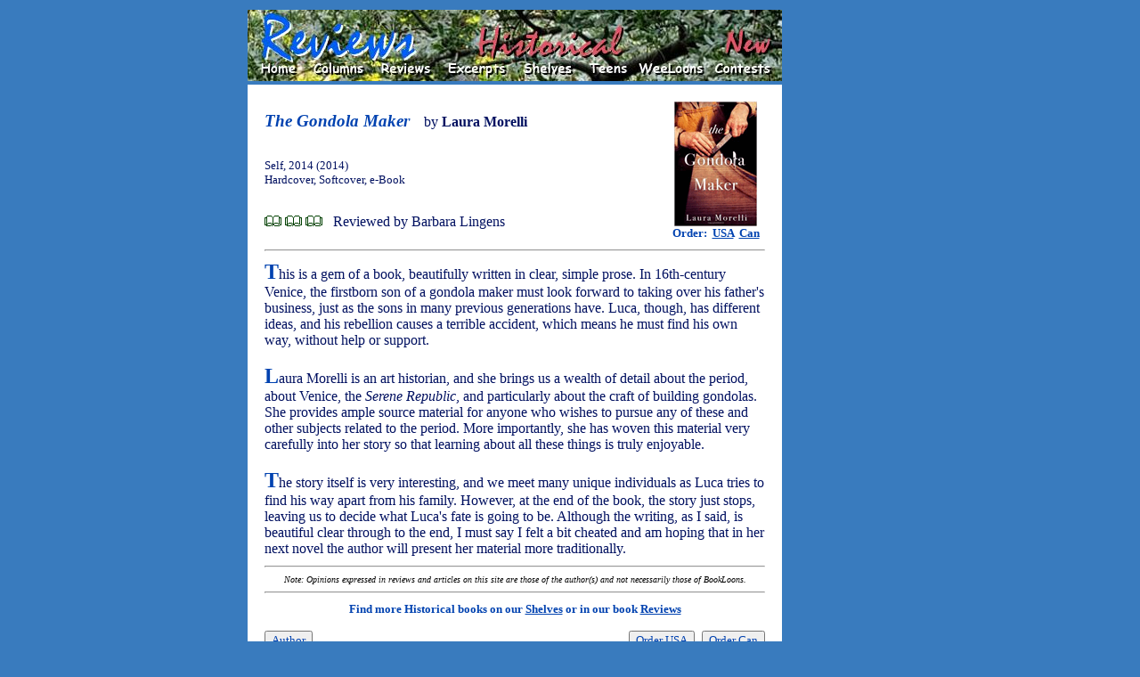

--- FILE ---
content_type: text/html; charset=utf-8
request_url: https://www.google.com/recaptcha/api2/aframe
body_size: 267
content:
<!DOCTYPE HTML><html><head><meta http-equiv="content-type" content="text/html; charset=UTF-8"></head><body><script nonce="CT9dLUayU3E53ohx0GvXAw">/** Anti-fraud and anti-abuse applications only. See google.com/recaptcha */ try{var clients={'sodar':'https://pagead2.googlesyndication.com/pagead/sodar?'};window.addEventListener("message",function(a){try{if(a.source===window.parent){var b=JSON.parse(a.data);var c=clients[b['id']];if(c){var d=document.createElement('img');d.src=c+b['params']+'&rc='+(localStorage.getItem("rc::a")?sessionStorage.getItem("rc::b"):"");window.document.body.appendChild(d);sessionStorage.setItem("rc::e",parseInt(sessionStorage.getItem("rc::e")||0)+1);localStorage.setItem("rc::h",'1768678205062');}}}catch(b){}});window.parent.postMessage("_grecaptcha_ready", "*");}catch(b){}</script></body></html>